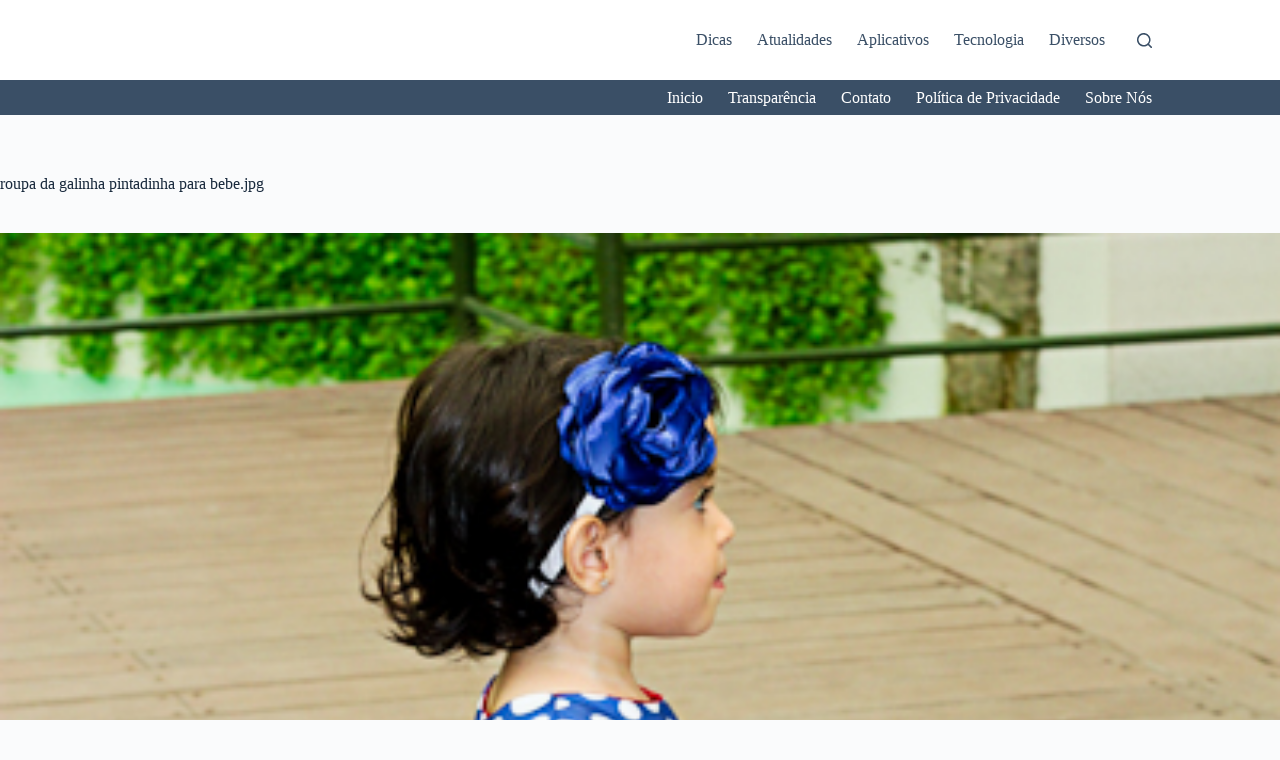

--- FILE ---
content_type: text/html; charset=UTF-8
request_url: https://roupinhasdebebe.org/?attachment_id=76014
body_size: 70422
content:
<!doctype html><html lang="pt-BR"><head><script data-no-optimize="1">var litespeed_docref=sessionStorage.getItem("litespeed_docref");litespeed_docref&&(Object.defineProperty(document,"referrer",{get:function(){return litespeed_docref}}),sessionStorage.removeItem("litespeed_docref"));</script> <meta charset="UTF-8"><meta name="viewport" content="width=device-width, initial-scale=1, maximum-scale=5, viewport-fit=cover"><link rel="profile" href="https://gmpg.org/xfn/11"><meta name='robots' content='index, follow, max-image-preview:large, max-snippet:-1, max-video-preview:-1' /><style>img:is([sizes="auto" i], [sizes^="auto," i]) { contain-intrinsic-size: 3000px 1500px }</style><title>roupa da galinha pintadinha para bebe.jpg - Blog Roupinhas Tec-Bebe</title><link rel="canonical" href="https://roupinhasdebebe.org/" /><meta property="og:locale" content="pt_BR" /><meta property="og:type" content="article" /><meta property="og:title" content="roupa da galinha pintadinha para bebe.jpg - Blog Roupinhas Tec-Bebe" /><meta property="og:url" content="https://roupinhasdebebe.org/" /><meta property="og:site_name" content="Blog Roupinhas Tec-Bebe" /><meta property="article:publisher" content="https://www.facebook.com/Roupinhas-de-Beb%c3%aa-2002958380028396/" /><meta property="og:image" content="https://roupinhasdebebe.org" /><meta property="og:image:width" content="400" /><meta property="og:image:height" content="600" /><meta property="og:image:type" content="image/jpeg" /><meta name="twitter:card" content="summary_large_image" /> <script type="application/ld+json" class="yoast-schema-graph">{"@context":"https://schema.org","@graph":[{"@type":"WebPage","@id":"https://roupinhasdebebe.org/","url":"https://roupinhasdebebe.org/","name":"roupa da galinha pintadinha para bebe.jpg - Blog Roupinhas Tec-Bebe","isPartOf":{"@id":"https://roupinhasdebebe.org/#website"},"primaryImageOfPage":{"@id":"https://roupinhasdebebe.org/#primaryimage"},"image":{"@id":"https://roupinhasdebebe.org/#primaryimage"},"thumbnailUrl":"https://roupinhasdebebe.org/wp-content/uploads/2013/05/roupa da galinha pintadinha para bebe.jpg","datePublished":"2013-05-20T00:13:13+00:00","breadcrumb":{"@id":"https://roupinhasdebebe.org/#breadcrumb"},"inLanguage":"pt-BR","potentialAction":[{"@type":"ReadAction","target":["https://roupinhasdebebe.org/"]}]},{"@type":"ImageObject","inLanguage":"pt-BR","@id":"https://roupinhasdebebe.org/#primaryimage","url":"https://roupinhasdebebe.org/wp-content/uploads/2013/05/roupa da galinha pintadinha para bebe.jpg","contentUrl":"https://roupinhasdebebe.org/wp-content/uploads/2013/05/roupa da galinha pintadinha para bebe.jpg","width":"400","height":"600"},{"@type":"BreadcrumbList","@id":"https://roupinhasdebebe.org/#breadcrumb","itemListElement":[{"@type":"ListItem","position":1,"name":"Início","item":"https://roupinhasdebebe.org/"},{"@type":"ListItem","position":2,"name":"roupa da galinha pintadinha para bebe.jpg"}]},{"@type":"WebSite","@id":"https://roupinhasdebebe.org/#website","url":"https://roupinhasdebebe.org/","name":"Blog Roupinhas Tec-Bebe","description":"Dicas, Atualidades, Tecnologia e Apps","potentialAction":[{"@type":"SearchAction","target":{"@type":"EntryPoint","urlTemplate":"https://roupinhasdebebe.org/?s={search_term_string}"},"query-input":{"@type":"PropertyValueSpecification","valueRequired":true,"valueName":"search_term_string"}}],"inLanguage":"pt-BR"}]}</script> <link rel="alternate" type="application/rss+xml" title="Feed para Blog Roupinhas Tec-Bebe &raquo;" href="https://roupinhasdebebe.org/feed/" /><link data-optimized="1" rel='stylesheet' id='wp-block-library-css' href='https://roupinhasdebebe.org/wp-content/litespeed/css/2f45b4d8b1f04e0f5104d84bf7fa1e56.css?ver=a1e56' media='all' /><style id='global-styles-inline-css'>:root{--wp--preset--aspect-ratio--square: 1;--wp--preset--aspect-ratio--4-3: 4/3;--wp--preset--aspect-ratio--3-4: 3/4;--wp--preset--aspect-ratio--3-2: 3/2;--wp--preset--aspect-ratio--2-3: 2/3;--wp--preset--aspect-ratio--16-9: 16/9;--wp--preset--aspect-ratio--9-16: 9/16;--wp--preset--color--black: #000000;--wp--preset--color--cyan-bluish-gray: #abb8c3;--wp--preset--color--white: #ffffff;--wp--preset--color--pale-pink: #f78da7;--wp--preset--color--vivid-red: #cf2e2e;--wp--preset--color--luminous-vivid-orange: #ff6900;--wp--preset--color--luminous-vivid-amber: #fcb900;--wp--preset--color--light-green-cyan: #7bdcb5;--wp--preset--color--vivid-green-cyan: #00d084;--wp--preset--color--pale-cyan-blue: #8ed1fc;--wp--preset--color--vivid-cyan-blue: #0693e3;--wp--preset--color--vivid-purple: #9b51e0;--wp--preset--color--palette-color-1: var(--theme-palette-color-1, #2872fa);--wp--preset--color--palette-color-2: var(--theme-palette-color-2, #1559ed);--wp--preset--color--palette-color-3: var(--theme-palette-color-3, #3A4F66);--wp--preset--color--palette-color-4: var(--theme-palette-color-4, #192a3d);--wp--preset--color--palette-color-5: var(--theme-palette-color-5, #e1e8ed);--wp--preset--color--palette-color-6: var(--theme-palette-color-6, #f2f5f7);--wp--preset--color--palette-color-7: var(--theme-palette-color-7, #FAFBFC);--wp--preset--color--palette-color-8: var(--theme-palette-color-8, #ffffff);--wp--preset--gradient--vivid-cyan-blue-to-vivid-purple: linear-gradient(135deg,rgba(6,147,227,1) 0%,rgb(155,81,224) 100%);--wp--preset--gradient--light-green-cyan-to-vivid-green-cyan: linear-gradient(135deg,rgb(122,220,180) 0%,rgb(0,208,130) 100%);--wp--preset--gradient--luminous-vivid-amber-to-luminous-vivid-orange: linear-gradient(135deg,rgba(252,185,0,1) 0%,rgba(255,105,0,1) 100%);--wp--preset--gradient--luminous-vivid-orange-to-vivid-red: linear-gradient(135deg,rgba(255,105,0,1) 0%,rgb(207,46,46) 100%);--wp--preset--gradient--very-light-gray-to-cyan-bluish-gray: linear-gradient(135deg,rgb(238,238,238) 0%,rgb(169,184,195) 100%);--wp--preset--gradient--cool-to-warm-spectrum: linear-gradient(135deg,rgb(74,234,220) 0%,rgb(151,120,209) 20%,rgb(207,42,186) 40%,rgb(238,44,130) 60%,rgb(251,105,98) 80%,rgb(254,248,76) 100%);--wp--preset--gradient--blush-light-purple: linear-gradient(135deg,rgb(255,206,236) 0%,rgb(152,150,240) 100%);--wp--preset--gradient--blush-bordeaux: linear-gradient(135deg,rgb(254,205,165) 0%,rgb(254,45,45) 50%,rgb(107,0,62) 100%);--wp--preset--gradient--luminous-dusk: linear-gradient(135deg,rgb(255,203,112) 0%,rgb(199,81,192) 50%,rgb(65,88,208) 100%);--wp--preset--gradient--pale-ocean: linear-gradient(135deg,rgb(255,245,203) 0%,rgb(182,227,212) 50%,rgb(51,167,181) 100%);--wp--preset--gradient--electric-grass: linear-gradient(135deg,rgb(202,248,128) 0%,rgb(113,206,126) 100%);--wp--preset--gradient--midnight: linear-gradient(135deg,rgb(2,3,129) 0%,rgb(40,116,252) 100%);--wp--preset--gradient--juicy-peach: linear-gradient(to right, #ffecd2 0%, #fcb69f 100%);--wp--preset--gradient--young-passion: linear-gradient(to right, #ff8177 0%, #ff867a 0%, #ff8c7f 21%, #f99185 52%, #cf556c 78%, #b12a5b 100%);--wp--preset--gradient--true-sunset: linear-gradient(to right, #fa709a 0%, #fee140 100%);--wp--preset--gradient--morpheus-den: linear-gradient(to top, #30cfd0 0%, #330867 100%);--wp--preset--gradient--plum-plate: linear-gradient(135deg, #667eea 0%, #764ba2 100%);--wp--preset--gradient--aqua-splash: linear-gradient(15deg, #13547a 0%, #80d0c7 100%);--wp--preset--gradient--love-kiss: linear-gradient(to top, #ff0844 0%, #ffb199 100%);--wp--preset--gradient--new-retrowave: linear-gradient(to top, #3b41c5 0%, #a981bb 49%, #ffc8a9 100%);--wp--preset--gradient--plum-bath: linear-gradient(to top, #cc208e 0%, #6713d2 100%);--wp--preset--gradient--high-flight: linear-gradient(to right, #0acffe 0%, #495aff 100%);--wp--preset--gradient--teen-party: linear-gradient(-225deg, #FF057C 0%, #8D0B93 50%, #321575 100%);--wp--preset--gradient--fabled-sunset: linear-gradient(-225deg, #231557 0%, #44107A 29%, #FF1361 67%, #FFF800 100%);--wp--preset--gradient--arielle-smile: radial-gradient(circle 248px at center, #16d9e3 0%, #30c7ec 47%, #46aef7 100%);--wp--preset--gradient--itmeo-branding: linear-gradient(180deg, #2af598 0%, #009efd 100%);--wp--preset--gradient--deep-blue: linear-gradient(to right, #6a11cb 0%, #2575fc 100%);--wp--preset--gradient--strong-bliss: linear-gradient(to right, #f78ca0 0%, #f9748f 19%, #fd868c 60%, #fe9a8b 100%);--wp--preset--gradient--sweet-period: linear-gradient(to top, #3f51b1 0%, #5a55ae 13%, #7b5fac 25%, #8f6aae 38%, #a86aa4 50%, #cc6b8e 62%, #f18271 75%, #f3a469 87%, #f7c978 100%);--wp--preset--gradient--purple-division: linear-gradient(to top, #7028e4 0%, #e5b2ca 100%);--wp--preset--gradient--cold-evening: linear-gradient(to top, #0c3483 0%, #a2b6df 100%, #6b8cce 100%, #a2b6df 100%);--wp--preset--gradient--mountain-rock: linear-gradient(to right, #868f96 0%, #596164 100%);--wp--preset--gradient--desert-hump: linear-gradient(to top, #c79081 0%, #dfa579 100%);--wp--preset--gradient--ethernal-constance: linear-gradient(to top, #09203f 0%, #537895 100%);--wp--preset--gradient--happy-memories: linear-gradient(-60deg, #ff5858 0%, #f09819 100%);--wp--preset--gradient--grown-early: linear-gradient(to top, #0ba360 0%, #3cba92 100%);--wp--preset--gradient--morning-salad: linear-gradient(-225deg, #B7F8DB 0%, #50A7C2 100%);--wp--preset--gradient--night-call: linear-gradient(-225deg, #AC32E4 0%, #7918F2 48%, #4801FF 100%);--wp--preset--gradient--mind-crawl: linear-gradient(-225deg, #473B7B 0%, #3584A7 51%, #30D2BE 100%);--wp--preset--gradient--angel-care: linear-gradient(-225deg, #FFE29F 0%, #FFA99F 48%, #FF719A 100%);--wp--preset--gradient--juicy-cake: linear-gradient(to top, #e14fad 0%, #f9d423 100%);--wp--preset--gradient--rich-metal: linear-gradient(to right, #d7d2cc 0%, #304352 100%);--wp--preset--gradient--mole-hall: linear-gradient(-20deg, #616161 0%, #9bc5c3 100%);--wp--preset--gradient--cloudy-knoxville: linear-gradient(120deg, #fdfbfb 0%, #ebedee 100%);--wp--preset--gradient--soft-grass: linear-gradient(to top, #c1dfc4 0%, #deecdd 100%);--wp--preset--gradient--saint-petersburg: linear-gradient(135deg, #f5f7fa 0%, #c3cfe2 100%);--wp--preset--gradient--everlasting-sky: linear-gradient(135deg, #fdfcfb 0%, #e2d1c3 100%);--wp--preset--gradient--kind-steel: linear-gradient(-20deg, #e9defa 0%, #fbfcdb 100%);--wp--preset--gradient--over-sun: linear-gradient(60deg, #abecd6 0%, #fbed96 100%);--wp--preset--gradient--premium-white: linear-gradient(to top, #d5d4d0 0%, #d5d4d0 1%, #eeeeec 31%, #efeeec 75%, #e9e9e7 100%);--wp--preset--gradient--clean-mirror: linear-gradient(45deg, #93a5cf 0%, #e4efe9 100%);--wp--preset--gradient--wild-apple: linear-gradient(to top, #d299c2 0%, #fef9d7 100%);--wp--preset--gradient--snow-again: linear-gradient(to top, #e6e9f0 0%, #eef1f5 100%);--wp--preset--gradient--confident-cloud: linear-gradient(to top, #dad4ec 0%, #dad4ec 1%, #f3e7e9 100%);--wp--preset--gradient--glass-water: linear-gradient(to top, #dfe9f3 0%, white 100%);--wp--preset--gradient--perfect-white: linear-gradient(-225deg, #E3FDF5 0%, #FFE6FA 100%);--wp--preset--font-size--small: 13px;--wp--preset--font-size--medium: 20px;--wp--preset--font-size--large: clamp(22px, 1.375rem + ((1vw - 3.2px) * 0.625), 30px);--wp--preset--font-size--x-large: clamp(30px, 1.875rem + ((1vw - 3.2px) * 1.563), 50px);--wp--preset--font-size--xx-large: clamp(45px, 2.813rem + ((1vw - 3.2px) * 2.734), 80px);--wp--preset--spacing--20: 0.44rem;--wp--preset--spacing--30: 0.67rem;--wp--preset--spacing--40: 1rem;--wp--preset--spacing--50: 1.5rem;--wp--preset--spacing--60: 2.25rem;--wp--preset--spacing--70: 3.38rem;--wp--preset--spacing--80: 5.06rem;--wp--preset--shadow--natural: 6px 6px 9px rgba(0, 0, 0, 0.2);--wp--preset--shadow--deep: 12px 12px 50px rgba(0, 0, 0, 0.4);--wp--preset--shadow--sharp: 6px 6px 0px rgba(0, 0, 0, 0.2);--wp--preset--shadow--outlined: 6px 6px 0px -3px rgba(255, 255, 255, 1), 6px 6px rgba(0, 0, 0, 1);--wp--preset--shadow--crisp: 6px 6px 0px rgba(0, 0, 0, 1);}:root { --wp--style--global--content-size: var(--theme-block-max-width);--wp--style--global--wide-size: var(--theme-block-wide-max-width); }:where(body) { margin: 0; }.wp-site-blocks > .alignleft { float: left; margin-right: 2em; }.wp-site-blocks > .alignright { float: right; margin-left: 2em; }.wp-site-blocks > .aligncenter { justify-content: center; margin-left: auto; margin-right: auto; }:where(.wp-site-blocks) > * { margin-block-start: var(--theme-content-spacing); margin-block-end: 0; }:where(.wp-site-blocks) > :first-child { margin-block-start: 0; }:where(.wp-site-blocks) > :last-child { margin-block-end: 0; }:root { --wp--style--block-gap: var(--theme-content-spacing); }:root :where(.is-layout-flow) > :first-child{margin-block-start: 0;}:root :where(.is-layout-flow) > :last-child{margin-block-end: 0;}:root :where(.is-layout-flow) > *{margin-block-start: var(--theme-content-spacing);margin-block-end: 0;}:root :where(.is-layout-constrained) > :first-child{margin-block-start: 0;}:root :where(.is-layout-constrained) > :last-child{margin-block-end: 0;}:root :where(.is-layout-constrained) > *{margin-block-start: var(--theme-content-spacing);margin-block-end: 0;}:root :where(.is-layout-flex){gap: var(--theme-content-spacing);}:root :where(.is-layout-grid){gap: var(--theme-content-spacing);}.is-layout-flow > .alignleft{float: left;margin-inline-start: 0;margin-inline-end: 2em;}.is-layout-flow > .alignright{float: right;margin-inline-start: 2em;margin-inline-end: 0;}.is-layout-flow > .aligncenter{margin-left: auto !important;margin-right: auto !important;}.is-layout-constrained > .alignleft{float: left;margin-inline-start: 0;margin-inline-end: 2em;}.is-layout-constrained > .alignright{float: right;margin-inline-start: 2em;margin-inline-end: 0;}.is-layout-constrained > .aligncenter{margin-left: auto !important;margin-right: auto !important;}.is-layout-constrained > :where(:not(.alignleft):not(.alignright):not(.alignfull)){max-width: var(--wp--style--global--content-size);margin-left: auto !important;margin-right: auto !important;}.is-layout-constrained > .alignwide{max-width: var(--wp--style--global--wide-size);}body .is-layout-flex{display: flex;}.is-layout-flex{flex-wrap: wrap;align-items: center;}.is-layout-flex > :is(*, div){margin: 0;}body .is-layout-grid{display: grid;}.is-layout-grid > :is(*, div){margin: 0;}body{padding-top: 0px;padding-right: 0px;padding-bottom: 0px;padding-left: 0px;}.has-black-color{color: var(--wp--preset--color--black) !important;}.has-cyan-bluish-gray-color{color: var(--wp--preset--color--cyan-bluish-gray) !important;}.has-white-color{color: var(--wp--preset--color--white) !important;}.has-pale-pink-color{color: var(--wp--preset--color--pale-pink) !important;}.has-vivid-red-color{color: var(--wp--preset--color--vivid-red) !important;}.has-luminous-vivid-orange-color{color: var(--wp--preset--color--luminous-vivid-orange) !important;}.has-luminous-vivid-amber-color{color: var(--wp--preset--color--luminous-vivid-amber) !important;}.has-light-green-cyan-color{color: var(--wp--preset--color--light-green-cyan) !important;}.has-vivid-green-cyan-color{color: var(--wp--preset--color--vivid-green-cyan) !important;}.has-pale-cyan-blue-color{color: var(--wp--preset--color--pale-cyan-blue) !important;}.has-vivid-cyan-blue-color{color: var(--wp--preset--color--vivid-cyan-blue) !important;}.has-vivid-purple-color{color: var(--wp--preset--color--vivid-purple) !important;}.has-palette-color-1-color{color: var(--wp--preset--color--palette-color-1) !important;}.has-palette-color-2-color{color: var(--wp--preset--color--palette-color-2) !important;}.has-palette-color-3-color{color: var(--wp--preset--color--palette-color-3) !important;}.has-palette-color-4-color{color: var(--wp--preset--color--palette-color-4) !important;}.has-palette-color-5-color{color: var(--wp--preset--color--palette-color-5) !important;}.has-palette-color-6-color{color: var(--wp--preset--color--palette-color-6) !important;}.has-palette-color-7-color{color: var(--wp--preset--color--palette-color-7) !important;}.has-palette-color-8-color{color: var(--wp--preset--color--palette-color-8) !important;}.has-black-background-color{background-color: var(--wp--preset--color--black) !important;}.has-cyan-bluish-gray-background-color{background-color: var(--wp--preset--color--cyan-bluish-gray) !important;}.has-white-background-color{background-color: var(--wp--preset--color--white) !important;}.has-pale-pink-background-color{background-color: var(--wp--preset--color--pale-pink) !important;}.has-vivid-red-background-color{background-color: var(--wp--preset--color--vivid-red) !important;}.has-luminous-vivid-orange-background-color{background-color: var(--wp--preset--color--luminous-vivid-orange) !important;}.has-luminous-vivid-amber-background-color{background-color: var(--wp--preset--color--luminous-vivid-amber) !important;}.has-light-green-cyan-background-color{background-color: var(--wp--preset--color--light-green-cyan) !important;}.has-vivid-green-cyan-background-color{background-color: var(--wp--preset--color--vivid-green-cyan) !important;}.has-pale-cyan-blue-background-color{background-color: var(--wp--preset--color--pale-cyan-blue) !important;}.has-vivid-cyan-blue-background-color{background-color: var(--wp--preset--color--vivid-cyan-blue) !important;}.has-vivid-purple-background-color{background-color: var(--wp--preset--color--vivid-purple) !important;}.has-palette-color-1-background-color{background-color: var(--wp--preset--color--palette-color-1) !important;}.has-palette-color-2-background-color{background-color: var(--wp--preset--color--palette-color-2) !important;}.has-palette-color-3-background-color{background-color: var(--wp--preset--color--palette-color-3) !important;}.has-palette-color-4-background-color{background-color: var(--wp--preset--color--palette-color-4) !important;}.has-palette-color-5-background-color{background-color: var(--wp--preset--color--palette-color-5) !important;}.has-palette-color-6-background-color{background-color: var(--wp--preset--color--palette-color-6) !important;}.has-palette-color-7-background-color{background-color: var(--wp--preset--color--palette-color-7) !important;}.has-palette-color-8-background-color{background-color: var(--wp--preset--color--palette-color-8) !important;}.has-black-border-color{border-color: var(--wp--preset--color--black) !important;}.has-cyan-bluish-gray-border-color{border-color: var(--wp--preset--color--cyan-bluish-gray) !important;}.has-white-border-color{border-color: var(--wp--preset--color--white) !important;}.has-pale-pink-border-color{border-color: var(--wp--preset--color--pale-pink) !important;}.has-vivid-red-border-color{border-color: var(--wp--preset--color--vivid-red) !important;}.has-luminous-vivid-orange-border-color{border-color: var(--wp--preset--color--luminous-vivid-orange) !important;}.has-luminous-vivid-amber-border-color{border-color: var(--wp--preset--color--luminous-vivid-amber) !important;}.has-light-green-cyan-border-color{border-color: var(--wp--preset--color--light-green-cyan) !important;}.has-vivid-green-cyan-border-color{border-color: var(--wp--preset--color--vivid-green-cyan) !important;}.has-pale-cyan-blue-border-color{border-color: var(--wp--preset--color--pale-cyan-blue) !important;}.has-vivid-cyan-blue-border-color{border-color: var(--wp--preset--color--vivid-cyan-blue) !important;}.has-vivid-purple-border-color{border-color: var(--wp--preset--color--vivid-purple) !important;}.has-palette-color-1-border-color{border-color: var(--wp--preset--color--palette-color-1) !important;}.has-palette-color-2-border-color{border-color: var(--wp--preset--color--palette-color-2) !important;}.has-palette-color-3-border-color{border-color: var(--wp--preset--color--palette-color-3) !important;}.has-palette-color-4-border-color{border-color: var(--wp--preset--color--palette-color-4) !important;}.has-palette-color-5-border-color{border-color: var(--wp--preset--color--palette-color-5) !important;}.has-palette-color-6-border-color{border-color: var(--wp--preset--color--palette-color-6) !important;}.has-palette-color-7-border-color{border-color: var(--wp--preset--color--palette-color-7) !important;}.has-palette-color-8-border-color{border-color: var(--wp--preset--color--palette-color-8) !important;}.has-vivid-cyan-blue-to-vivid-purple-gradient-background{background: var(--wp--preset--gradient--vivid-cyan-blue-to-vivid-purple) !important;}.has-light-green-cyan-to-vivid-green-cyan-gradient-background{background: var(--wp--preset--gradient--light-green-cyan-to-vivid-green-cyan) !important;}.has-luminous-vivid-amber-to-luminous-vivid-orange-gradient-background{background: var(--wp--preset--gradient--luminous-vivid-amber-to-luminous-vivid-orange) !important;}.has-luminous-vivid-orange-to-vivid-red-gradient-background{background: var(--wp--preset--gradient--luminous-vivid-orange-to-vivid-red) !important;}.has-very-light-gray-to-cyan-bluish-gray-gradient-background{background: var(--wp--preset--gradient--very-light-gray-to-cyan-bluish-gray) !important;}.has-cool-to-warm-spectrum-gradient-background{background: var(--wp--preset--gradient--cool-to-warm-spectrum) !important;}.has-blush-light-purple-gradient-background{background: var(--wp--preset--gradient--blush-light-purple) !important;}.has-blush-bordeaux-gradient-background{background: var(--wp--preset--gradient--blush-bordeaux) !important;}.has-luminous-dusk-gradient-background{background: var(--wp--preset--gradient--luminous-dusk) !important;}.has-pale-ocean-gradient-background{background: var(--wp--preset--gradient--pale-ocean) !important;}.has-electric-grass-gradient-background{background: var(--wp--preset--gradient--electric-grass) !important;}.has-midnight-gradient-background{background: var(--wp--preset--gradient--midnight) !important;}.has-juicy-peach-gradient-background{background: var(--wp--preset--gradient--juicy-peach) !important;}.has-young-passion-gradient-background{background: var(--wp--preset--gradient--young-passion) !important;}.has-true-sunset-gradient-background{background: var(--wp--preset--gradient--true-sunset) !important;}.has-morpheus-den-gradient-background{background: var(--wp--preset--gradient--morpheus-den) !important;}.has-plum-plate-gradient-background{background: var(--wp--preset--gradient--plum-plate) !important;}.has-aqua-splash-gradient-background{background: var(--wp--preset--gradient--aqua-splash) !important;}.has-love-kiss-gradient-background{background: var(--wp--preset--gradient--love-kiss) !important;}.has-new-retrowave-gradient-background{background: var(--wp--preset--gradient--new-retrowave) !important;}.has-plum-bath-gradient-background{background: var(--wp--preset--gradient--plum-bath) !important;}.has-high-flight-gradient-background{background: var(--wp--preset--gradient--high-flight) !important;}.has-teen-party-gradient-background{background: var(--wp--preset--gradient--teen-party) !important;}.has-fabled-sunset-gradient-background{background: var(--wp--preset--gradient--fabled-sunset) !important;}.has-arielle-smile-gradient-background{background: var(--wp--preset--gradient--arielle-smile) !important;}.has-itmeo-branding-gradient-background{background: var(--wp--preset--gradient--itmeo-branding) !important;}.has-deep-blue-gradient-background{background: var(--wp--preset--gradient--deep-blue) !important;}.has-strong-bliss-gradient-background{background: var(--wp--preset--gradient--strong-bliss) !important;}.has-sweet-period-gradient-background{background: var(--wp--preset--gradient--sweet-period) !important;}.has-purple-division-gradient-background{background: var(--wp--preset--gradient--purple-division) !important;}.has-cold-evening-gradient-background{background: var(--wp--preset--gradient--cold-evening) !important;}.has-mountain-rock-gradient-background{background: var(--wp--preset--gradient--mountain-rock) !important;}.has-desert-hump-gradient-background{background: var(--wp--preset--gradient--desert-hump) !important;}.has-ethernal-constance-gradient-background{background: var(--wp--preset--gradient--ethernal-constance) !important;}.has-happy-memories-gradient-background{background: var(--wp--preset--gradient--happy-memories) !important;}.has-grown-early-gradient-background{background: var(--wp--preset--gradient--grown-early) !important;}.has-morning-salad-gradient-background{background: var(--wp--preset--gradient--morning-salad) !important;}.has-night-call-gradient-background{background: var(--wp--preset--gradient--night-call) !important;}.has-mind-crawl-gradient-background{background: var(--wp--preset--gradient--mind-crawl) !important;}.has-angel-care-gradient-background{background: var(--wp--preset--gradient--angel-care) !important;}.has-juicy-cake-gradient-background{background: var(--wp--preset--gradient--juicy-cake) !important;}.has-rich-metal-gradient-background{background: var(--wp--preset--gradient--rich-metal) !important;}.has-mole-hall-gradient-background{background: var(--wp--preset--gradient--mole-hall) !important;}.has-cloudy-knoxville-gradient-background{background: var(--wp--preset--gradient--cloudy-knoxville) !important;}.has-soft-grass-gradient-background{background: var(--wp--preset--gradient--soft-grass) !important;}.has-saint-petersburg-gradient-background{background: var(--wp--preset--gradient--saint-petersburg) !important;}.has-everlasting-sky-gradient-background{background: var(--wp--preset--gradient--everlasting-sky) !important;}.has-kind-steel-gradient-background{background: var(--wp--preset--gradient--kind-steel) !important;}.has-over-sun-gradient-background{background: var(--wp--preset--gradient--over-sun) !important;}.has-premium-white-gradient-background{background: var(--wp--preset--gradient--premium-white) !important;}.has-clean-mirror-gradient-background{background: var(--wp--preset--gradient--clean-mirror) !important;}.has-wild-apple-gradient-background{background: var(--wp--preset--gradient--wild-apple) !important;}.has-snow-again-gradient-background{background: var(--wp--preset--gradient--snow-again) !important;}.has-confident-cloud-gradient-background{background: var(--wp--preset--gradient--confident-cloud) !important;}.has-glass-water-gradient-background{background: var(--wp--preset--gradient--glass-water) !important;}.has-perfect-white-gradient-background{background: var(--wp--preset--gradient--perfect-white) !important;}.has-small-font-size{font-size: var(--wp--preset--font-size--small) !important;}.has-medium-font-size{font-size: var(--wp--preset--font-size--medium) !important;}.has-large-font-size{font-size: var(--wp--preset--font-size--large) !important;}.has-x-large-font-size{font-size: var(--wp--preset--font-size--x-large) !important;}.has-xx-large-font-size{font-size: var(--wp--preset--font-size--xx-large) !important;}
:root :where(.wp-block-pullquote){font-size: clamp(0.984em, 0.984rem + ((1vw - 0.2em) * 0.645), 1.5em);line-height: 1.6;}</style><link data-optimized="1" rel='stylesheet' id='contact-form-7-css' href='https://roupinhasdebebe.org/wp-content/litespeed/css/0e253f3404eb544dd5bd0ae7e40304d4.css?ver=304d4' media='all' /><link data-optimized="1" rel='stylesheet' id='ct-main-styles-css' href='https://roupinhasdebebe.org/wp-content/litespeed/css/87d0e09e7234c2f6d2beb386c31e11c5.css?ver=e11c5' media='all' /><link data-optimized="1" rel='stylesheet' id='ct-page-title-styles-css' href='https://roupinhasdebebe.org/wp-content/litespeed/css/443c4062668cc64bd55e391b39334246.css?ver=34246' media='all' /><link data-optimized="1" rel='stylesheet' id='ct-cf-7-styles-css' href='https://roupinhasdebebe.org/wp-content/litespeed/css/fa37573377dd0f443016391a0f4620e6.css?ver=620e6' media='all' /><style id='akismet-widget-style-inline-css'>.a-stats {
				--akismet-color-mid-green: #357b49;
				--akismet-color-white: #fff;
				--akismet-color-light-grey: #f6f7f7;

				max-width: 350px;
				width: auto;
			}

			.a-stats * {
				all: unset;
				box-sizing: border-box;
			}

			.a-stats strong {
				font-weight: 600;
			}

			.a-stats a.a-stats__link,
			.a-stats a.a-stats__link:visited,
			.a-stats a.a-stats__link:active {
				background: var(--akismet-color-mid-green);
				border: none;
				box-shadow: none;
				border-radius: 8px;
				color: var(--akismet-color-white);
				cursor: pointer;
				display: block;
				font-family: -apple-system, BlinkMacSystemFont, 'Segoe UI', 'Roboto', 'Oxygen-Sans', 'Ubuntu', 'Cantarell', 'Helvetica Neue', sans-serif;
				font-weight: 500;
				padding: 12px;
				text-align: center;
				text-decoration: none;
				transition: all 0.2s ease;
			}

			/* Extra specificity to deal with TwentyTwentyOne focus style */
			.widget .a-stats a.a-stats__link:focus {
				background: var(--akismet-color-mid-green);
				color: var(--akismet-color-white);
				text-decoration: none;
			}

			.a-stats a.a-stats__link:hover {
				filter: brightness(110%);
				box-shadow: 0 4px 12px rgba(0, 0, 0, 0.06), 0 0 2px rgba(0, 0, 0, 0.16);
			}

			.a-stats .count {
				color: var(--akismet-color-white);
				display: block;
				font-size: 1.5em;
				line-height: 1.4;
				padding: 0 13px;
				white-space: nowrap;
			}</style><link rel="https://api.w.org/" href="https://roupinhasdebebe.org/wp-json/" /><link rel="alternate" title="JSON" type="application/json" href="https://roupinhasdebebe.org/wp-json/wp/v2/media/76014" /><link rel="EditURI" type="application/rsd+xml" title="RSD" href="https://roupinhasdebebe.org/xmlrpc.php?rsd" /><meta name="generator" content="WordPress 6.7.2" /><link rel='shortlink' href='https://roupinhasdebebe.org/?p=76014' /><link rel="alternate" title="oEmbed (JSON)" type="application/json+oembed" href="https://roupinhasdebebe.org/wp-json/oembed/1.0/embed?url=https%3A%2F%2Froupinhasdebebe.org%2F%3Fattachment_id%3D76014" /><link rel="alternate" title="oEmbed (XML)" type="text/xml+oembed" href="https://roupinhasdebebe.org/wp-json/oembed/1.0/embed?url=https%3A%2F%2Froupinhasdebebe.org%2F%3Fattachment_id%3D76014&#038;format=xml" />
<noscript><link rel='stylesheet' href='https://roupinhasdebebe.org/wp-content/themes/blocksy/static/bundle/no-scripts.min.css' type='text/css'></noscript><style id="ct-main-styles-inline-css">[data-header*="type-1"] .ct-header [data-row*="bottom"] {--height:35px;background-color:#3A4F66;background-image:none;--theme-border-top:none;--theme-border-bottom:none;--theme-box-shadow:none;} [data-header*="type-1"] .ct-header [data-row*="bottom"] > div {--theme-border-top:none;--theme-border-bottom:none;} [data-header*="type-1"] .ct-header [data-id="logo"] .site-title {--theme-font-weight:700;--theme-font-size:25px;--theme-line-height:1.5;--theme-link-initial-color:var(--theme-palette-color-4);} [data-header*="type-1"] .ct-header [data-id="menu"] > ul > li > a {--theme-font-weight:700;--theme-text-transform:uppercase;--theme-font-size:14px;--theme-line-height:1.3;--theme-link-initial-color:var(--theme-text-color);} [data-header*="type-1"] .ct-header [data-id="menu"] .sub-menu .ct-menu-link {--theme-link-initial-color:var(--theme-palette-color-8);--theme-font-weight:500;--theme-font-size:12px;} [data-header*="type-1"] .ct-header [data-id="menu"] .sub-menu {--dropdown-divider:1px dashed rgba(255, 255, 255, 0.1);--theme-box-shadow:0px 10px 20px rgba(41, 51, 61, 0.1);--theme-border-radius:0px 0px 2px 2px;} [data-header*="type-1"] .ct-header [data-id="menu-secondary"] > ul > li > a {--theme-font-weight:700;--theme-text-transform:uppercase;--theme-font-size:12px;--theme-line-height:1.3;--theme-link-initial-color:var(--theme-palette-color-8);--theme-link-hover-color:#0CC0DF;} [data-header*="type-1"] .ct-header [data-id="menu-secondary"] .sub-menu .ct-menu-link {--theme-link-initial-color:var(--theme-palette-color-8);--theme-font-weight:500;--theme-font-size:12px;} [data-header*="type-1"] .ct-header [data-id="menu-secondary"] .sub-menu {--dropdown-items-spacing:10px;--dropdown-divider:1px dashed rgba(255, 255, 255, 0.1);--theme-box-shadow:0px 10px 20px rgba(41, 51, 61, 0.1);--theme-border-radius:0px 0px 2px 2px;} [data-header*="type-1"] .ct-header [data-row*="middle"] {--height:80px;background-color:var(--theme-palette-color-8);background-image:none;--theme-border-top:none;--theme-border-bottom:none;--theme-box-shadow:none;} [data-header*="type-1"] .ct-header [data-row*="middle"] > div {--theme-border-top:none;--theme-border-bottom:none;} [data-header*="type-1"] [data-id="mobile-menu"] {--theme-font-weight:700;--theme-font-size:20px;--theme-link-initial-color:#ffffff;--mobile-menu-divider:none;} [data-header*="type-1"] #offcanvas {--theme-box-shadow:0px 0px 70px rgba(0, 0, 0, 0.35);--side-panel-width:500px;} [data-header*="type-1"] #offcanvas .ct-panel-inner {background-color:rgba(18, 21, 25, 0.98);} [data-header*="type-1"] [data-id="search"] .ct-label {--theme-font-weight:600;--theme-text-transform:uppercase;--theme-font-size:12px;} [data-header*="type-1"] #search-modal .ct-search-results {--theme-font-weight:500;--theme-font-size:14px;--theme-line-height:1.4;} [data-header*="type-1"] #search-modal .ct-search-form {--theme-link-initial-color:#ffffff;--theme-form-text-initial-color:#ffffff;--theme-form-text-focus-color:#ffffff;--theme-form-field-border-initial-color:rgba(255, 255, 255, 0.2);--theme-button-text-initial-color:rgba(255, 255, 255, 0.7);--theme-button-text-hover-color:#ffffff;--theme-button-background-initial-color:var(--theme-palette-color-1);--theme-button-background-hover-color:var(--theme-palette-color-1);} [data-header*="type-1"] #search-modal {background-color:rgba(18, 21, 25, 0.98);} [data-header*="type-1"] [data-id="trigger"] {--theme-icon-size:18px;--toggle-button-radius:3px;} [data-header*="type-1"] [data-id="trigger"]:not([data-design="simple"]) {--toggle-button-padding:10px;} [data-header*="type-1"] [data-id="trigger"] .ct-label {--theme-font-weight:600;--theme-text-transform:uppercase;--theme-font-size:12px;} [data-header*="type-1"] {--header-height:115px;} [data-header*="type-1"] .ct-header {background-image:none;} [data-footer*="type-1"] .ct-footer [data-row*="bottom"] > div {--container-spacing:25px;--theme-border:none;--theme-border-top:none;--theme-border-bottom:none;--grid-template-columns:repeat(2, 1fr);} [data-footer*="type-1"] .ct-footer [data-row*="bottom"] .widget-title {--theme-font-size:16px;} [data-footer*="type-1"] .ct-footer [data-row*="bottom"] {--theme-border-top:none;--theme-border-bottom:none;background-color:transparent;} [data-footer*="type-1"] [data-id="copyright"] {--theme-font-weight:400;--theme-font-size:15px;--theme-line-height:1.3;} [data-footer*="type-1"] .ct-footer [data-id="menu"] ul {--theme-font-weight:700;--theme-text-transform:uppercase;--theme-font-size:12px;--theme-line-height:1.3;} [data-footer*="type-1"] .ct-footer [data-id="menu"] > ul > li > a {--theme-link-initial-color:var(--theme-text-color);} [data-footer*="type-1"] .ct-footer [data-row*="middle"] > div {--container-spacing:35px;--columns-gap:0px;--theme-border:none;--theme-border-top:none;--theme-border-bottom:none;--grid-template-columns:1fr 2fr;} [data-footer*="type-1"] .ct-footer [data-row*="middle"] .widget-title {--theme-font-size:16px;} [data-footer*="type-1"] .ct-footer [data-row*="middle"] {--theme-border-top:none;--theme-border-bottom:none;background-color:#3A4F66;} [data-footer*="type-1"] .ct-footer [data-column="widget-area-1"] {--text-horizontal-alignment:left;--horizontal-alignment:flex-start;--vertical-alignment:center;} [data-footer*="type-1"] .ct-footer [data-column="widget-area-2"] {--vertical-alignment:center;} [data-footer*="type-1"] .ct-footer [data-column="widget-area-2"] .ct-widget {--theme-text-color:#FAFBFC;} [data-footer*="type-1"][data-footer*="reveal"] .site-main {--footer-box-shadow:0px 30px 50px rgba(0, 0, 0, 0.1);} [data-footer*="type-1"] .ct-footer {background-color:var(--theme-palette-color-6);} [data-footer*="type-1"] footer.ct-container {--footer-container-bottom-offset:50px;--footer-container-padding:0px 35px;}:root {--theme-font-family:var(--theme-font-stack-default);--theme-font-weight:400;--theme-text-transform:none;--theme-text-decoration:none;--theme-font-size:16px;--theme-line-height:1.65;--theme-letter-spacing:0em;--theme-button-font-weight:500;--theme-button-font-size:15px;--has-classic-forms:var(--true);--has-modern-forms:var(--false);--theme-form-field-border-initial-color:var(--theme-border-color);--theme-form-field-border-focus-color:var(--theme-palette-color-1);--theme-form-selection-field-initial-color:var(--theme-border-color);--theme-form-selection-field-active-color:var(--theme-palette-color-1);--theme-palette-color-1:#2872fa;--theme-palette-color-2:#1559ed;--theme-palette-color-3:#3A4F66;--theme-palette-color-4:#192a3d;--theme-palette-color-5:#e1e8ed;--theme-palette-color-6:#f2f5f7;--theme-palette-color-7:#FAFBFC;--theme-palette-color-8:#ffffff;--theme-text-color:var(--theme-palette-color-3);--theme-link-initial-color:var(--theme-palette-color-1);--theme-link-hover-color:var(--theme-palette-color-2);--theme-selection-text-color:#ffffff;--theme-selection-background-color:var(--theme-palette-color-1);--theme-border-color:var(--theme-palette-color-5);--theme-headings-color:var(--theme-palette-color-4);--theme-content-spacing:1.5em;--theme-button-min-height:40px;--theme-button-shadow:none;--theme-button-transform:none;--theme-button-text-initial-color:#ffffff;--theme-button-text-hover-color:#ffffff;--theme-button-background-initial-color:var(--theme-palette-color-1);--theme-button-background-hover-color:var(--theme-palette-color-2);--theme-button-border:none;--theme-button-padding:5px 20px;--theme-normal-container-max-width:1290px;--theme-content-vertical-spacing:60px;--theme-container-edge-spacing:90vw;--theme-narrow-container-max-width:750px;--theme-wide-offset:130px;}h1 {--theme-font-weight:700;--theme-font-size:40px;--theme-line-height:1.5;}h2 {--theme-font-weight:700;--theme-font-size:35px;--theme-line-height:1.5;}h3 {--theme-font-weight:700;--theme-font-size:30px;--theme-line-height:1.5;}h4 {--theme-font-weight:700;--theme-font-size:25px;--theme-line-height:1.5;}h5 {--theme-font-weight:700;--theme-font-size:20px;--theme-line-height:1.5;}h6 {--theme-font-weight:700;--theme-font-size:16px;--theme-line-height:1.5;}.wp-block-pullquote {--theme-font-family:Georgia;--theme-font-weight:600;--theme-font-size:25px;}pre, code, samp, kbd {--theme-font-family:monospace;--theme-font-weight:400;--theme-font-size:16px;}figcaption {--theme-font-size:14px;}.ct-sidebar .widget-title {--theme-font-size:20px;}.ct-breadcrumbs {--theme-font-weight:600;--theme-text-transform:uppercase;--theme-font-size:12px;}body {background-color:var(--theme-palette-color-7);background-image:none;} [data-prefix="single_blog_post"] .entry-header .page-title {--theme-font-size:30px;} [data-prefix="single_blog_post"] .entry-header .entry-meta {--theme-font-weight:600;--theme-text-transform:uppercase;--theme-font-size:12px;--theme-line-height:1.3;} [data-prefix="categories"] .entry-header .page-title {--theme-font-size:30px;} [data-prefix="categories"] .entry-header .entry-meta {--theme-font-weight:600;--theme-text-transform:uppercase;--theme-font-size:12px;--theme-line-height:1.3;} [data-prefix="search"] .entry-header .page-title {--theme-font-size:30px;} [data-prefix="search"] .entry-header .entry-meta {--theme-font-weight:600;--theme-text-transform:uppercase;--theme-font-size:12px;--theme-line-height:1.3;} [data-prefix="author"] .entry-header .page-title {--theme-font-size:30px;} [data-prefix="author"] .entry-header .entry-meta {--theme-font-weight:600;--theme-text-transform:uppercase;--theme-font-size:12px;--theme-line-height:1.3;} [data-prefix="author"] .hero-section[data-type="type-2"] {background-color:var(--theme-palette-color-6);background-image:none;--container-padding:50px 0px;} [data-prefix="single_page"] .entry-header .page-title {--theme-font-size:30px;} [data-prefix="single_page"] .entry-header .entry-meta {--theme-font-weight:600;--theme-text-transform:uppercase;--theme-font-size:12px;--theme-line-height:1.3;} [data-prefix="blog"] .entry-card .entry-title {--theme-font-size:20px;--theme-line-height:1.3;} [data-prefix="blog"] .entry-card .entry-meta {--theme-font-weight:600;--theme-text-transform:uppercase;--theme-font-size:12px;} [data-prefix="blog"] .entry-card {background-color:var(--theme-palette-color-8);--theme-box-shadow:0px 12px 18px -6px rgba(34, 56, 101, 0.04);} [data-prefix="blog"] [data-archive="default"] .card-content .ct-media-container {--card-element-spacing:30px;} [data-prefix="blog"] [data-archive="default"] .card-content .entry-meta[data-id="8CqNV4"] {--card-element-spacing:15px;} [data-prefix="categories"] .entries {--grid-template-columns:repeat(3, minmax(0, 1fr));} [data-prefix="categories"] .entry-card .entry-title {--theme-font-size:20px;--theme-line-height:1.3;} [data-prefix="categories"] .entry-card .entry-meta {--theme-font-weight:600;--theme-text-transform:uppercase;--theme-font-size:12px;} [data-prefix="categories"] .entry-card {background-color:var(--theme-palette-color-8);--theme-box-shadow:0px 12px 18px -6px rgba(34, 56, 101, 0.04);} [data-prefix="categories"] [data-archive="default"] .card-content .ct-media-container {--card-element-spacing:30px;} [data-prefix="categories"] [data-archive="default"] .card-content .entry-meta[data-id="9s9YD6"] {--card-element-spacing:15px;} [data-prefix="author"] .entries {--grid-template-columns:repeat(3, minmax(0, 1fr));} [data-prefix="author"] .entry-card .entry-title {--theme-font-size:20px;--theme-line-height:1.3;} [data-prefix="author"] .entry-card .entry-meta {--theme-font-weight:600;--theme-text-transform:uppercase;--theme-font-size:12px;} [data-prefix="author"] .entry-card {background-color:var(--theme-palette-color-8);--theme-box-shadow:0px 12px 18px -6px rgba(34, 56, 101, 0.04);} [data-prefix="author"] [data-archive="default"] .card-content .entry-meta[data-id="defaul"] {--card-element-spacing:15px;} [data-prefix="author"] [data-archive="default"] .card-content .ct-media-container {--card-element-spacing:30px;} [data-prefix="search"] .entries {--grid-template-columns:repeat(3, minmax(0, 1fr));} [data-prefix="search"] .entry-card .entry-title {--theme-font-size:20px;--theme-line-height:1.3;} [data-prefix="search"] .entry-card .entry-meta {--theme-font-weight:600;--theme-text-transform:uppercase;--theme-font-size:12px;} [data-prefix="search"] .entry-card {background-color:var(--theme-palette-color-8);--theme-box-shadow:0px 12px 18px -6px rgba(34, 56, 101, 0.04);} [data-prefix="search"] [data-archive="default"] .card-content .entry-meta[data-id="defaul"] {--card-element-spacing:15px;} [data-prefix="search"] [data-archive="default"] .card-content .ct-media-container {--card-element-spacing:30px;}form textarea {--theme-form-field-height:170px;}.ct-sidebar {--theme-link-initial-color:var(--theme-text-color);}aside[data-type="type-3"] {--theme-border:1px solid rgba(224, 229, 235, 0.8);} [data-prefix="single_blog_post"] .post-navigation {--theme-link-initial-color:var(--theme-text-color);} [data-prefix="single_blog_post"] .ct-related-posts-container {background-color:var(--theme-palette-color-6);} [data-prefix="single_blog_post"] .ct-related-posts .related-entry-title {--theme-font-size:16px;--card-element-spacing:5px;} [data-prefix="single_blog_post"] .ct-related-posts .entry-meta {--theme-font-size:14px;} [data-prefix="single_blog_post"] .ct-related-posts {--grid-template-columns:repeat(3, minmax(0, 1fr));} [data-prefix="single_blog_post"] [class*="ct-container"] > article[class*="post"] {--has-boxed:var(--false);--has-wide:var(--true);} [data-prefix="single_page"] [class*="ct-container"] > article[class*="post"] {--has-boxed:var(--false);--has-wide:var(--true);}@media (max-width: 999.98px) {[data-header*="type-1"] .ct-header [data-row*="middle"] {--height:70px;} [data-header*="type-1"] #offcanvas {--side-panel-width:65vw;} [data-header*="type-1"] {--header-height:70px;} [data-footer*="type-1"] .ct-footer [data-row*="bottom"] > div {--grid-template-columns:initial;} [data-footer*="type-1"] .ct-footer [data-row*="middle"] > div {--container-spacing:50px;--grid-template-columns:initial;} [data-footer*="type-1"] footer.ct-container {--footer-container-padding:0vw 4vw;} [data-prefix="categories"] .entries {--grid-template-columns:repeat(2, minmax(0, 1fr));} [data-prefix="author"] .entries {--grid-template-columns:repeat(2, minmax(0, 1fr));} [data-prefix="search"] .entries {--grid-template-columns:repeat(2, minmax(0, 1fr));} [data-prefix="single_blog_post"] .ct-related-posts {--grid-template-columns:repeat(2, minmax(0, 1fr));}}@media (max-width: 689.98px) {[data-header*="type-1"] #offcanvas {--side-panel-width:90vw;} [data-footer*="type-1"] .ct-footer [data-row*="bottom"] > div {--container-spacing:15px;--grid-template-columns:initial;} [data-footer*="type-1"] .ct-footer [data-row*="middle"] > div {--container-spacing:40px;--grid-template-columns:initial;} [data-footer*="type-1"] footer.ct-container {--footer-container-padding:0vw 5vw;} [data-prefix="blog"] .entry-card .entry-title {--theme-font-size:18px;} [data-prefix="categories"] .entries {--grid-template-columns:repeat(1, minmax(0, 1fr));} [data-prefix="categories"] .entry-card .entry-title {--theme-font-size:18px;} [data-prefix="author"] .entries {--grid-template-columns:repeat(1, minmax(0, 1fr));} [data-prefix="author"] .entry-card .entry-title {--theme-font-size:18px;} [data-prefix="search"] .entries {--grid-template-columns:repeat(1, minmax(0, 1fr));} [data-prefix="search"] .entry-card .entry-title {--theme-font-size:18px;}:root {--theme-content-vertical-spacing:50px;--theme-container-edge-spacing:88vw;} [data-prefix="single_blog_post"] .ct-related-posts {--grid-template-columns:repeat(1, minmax(0, 1fr));}}</style><link rel="icon" href="https://roupinhasdebebe.org/wp-content/uploads/2021/12/cropped-Logo-Roupinhas-Tec-Bebe-32x32.png" sizes="32x32" /><link rel="icon" href="https://roupinhasdebebe.org/wp-content/uploads/2021/12/cropped-Logo-Roupinhas-Tec-Bebe-192x192.png" sizes="192x192" /><link rel="apple-touch-icon" href="https://roupinhasdebebe.org/wp-content/uploads/2021/12/cropped-Logo-Roupinhas-Tec-Bebe-180x180.png" /><meta name="msapplication-TileImage" content="https://roupinhasdebebe.org/wp-content/uploads/2021/12/cropped-Logo-Roupinhas-Tec-Bebe-270x270.png" />
 <script src="https://www.googletagmanager.com/gtag/js?id=G-SQTEYTVYD4" defer data-deferred="1"></script> <script src="[data-uri]" defer></script> </head><body class="attachment attachment-template-default single single-attachment postid-76014 attachmentid-76014 attachment-jpeg wp-embed-responsive" data-link="type-2" data-prefix="single_page" data-header="type-1" data-footer="type-1" itemscope="itemscope" itemtype="https://schema.org/Blog"><a class="skip-link screen-reader-text" href="#main">Pular para o conteúdo</a><div class="ct-drawer-canvas" data-location="start"><div id="search-modal" class="ct-panel" data-behaviour="modal" aria-label="Search modal" inert><div class="ct-panel-actions">
<button class="ct-toggle-close" data-type="type-1" aria-label="Close search modal">
<svg class="ct-icon" width="12" height="12" viewBox="0 0 15 15"><path d="M1 15a1 1 0 01-.71-.29 1 1 0 010-1.41l5.8-5.8-5.8-5.8A1 1 0 011.7.29l5.8 5.8 5.8-5.8a1 1 0 011.41 1.41l-5.8 5.8 5.8 5.8a1 1 0 01-1.41 1.41l-5.8-5.8-5.8 5.8A1 1 0 011 15z"/></svg>				</button></div><div class="ct-panel-content"><form role="search" method="get" class="ct-search-form"  action="https://roupinhasdebebe.org/" aria-haspopup="listbox" data-live-results="thumbs"><input type="search" class="modal-field" placeholder="Pesquisar" value="" name="s" autocomplete="off" title="Pesquisar por..." aria-label="Pesquisar por..."><div class="ct-search-form-controls">
<button type="submit" class="wp-element-button" data-button="icon" aria-label="Botão de pesquisa">
<svg class="ct-icon ct-search-button-content" aria-hidden="true" width="15" height="15" viewBox="0 0 15 15"><path d="M14.8,13.7L12,11c0.9-1.2,1.5-2.6,1.5-4.2c0-3.7-3-6.8-6.8-6.8S0,3,0,6.8s3,6.8,6.8,6.8c1.6,0,3.1-0.6,4.2-1.5l2.8,2.8c0.1,0.1,0.3,0.2,0.5,0.2s0.4-0.1,0.5-0.2C15.1,14.5,15.1,14,14.8,13.7z M1.5,6.8c0-2.9,2.4-5.2,5.2-5.2S12,3.9,12,6.8S9.6,12,6.8,12S1.5,9.6,1.5,6.8z"/></svg>
<span class="ct-ajax-loader">
<svg viewBox="0 0 24 24">
<circle cx="12" cy="12" r="10" opacity="0.2" fill="none" stroke="currentColor" stroke-miterlimit="10" stroke-width="2"/><path d="m12,2c5.52,0,10,4.48,10,10" fill="none" stroke="currentColor" stroke-linecap="round" stroke-miterlimit="10" stroke-width="2">
<animateTransform
attributeName="transform"
attributeType="XML"
type="rotate"
dur="0.6s"
from="0 12 12"
to="360 12 12"
repeatCount="indefinite"
/>
</path>
</svg>
</span>
</button>
<input type="hidden" name="ct_post_type" value="post:page"><input type="hidden" value="e9ee55c75f" class="ct-live-results-nonce"></div><div class="screen-reader-text" aria-live="polite" role="status">
Sem resultados</div></form></div></div><div id="offcanvas" class="ct-panel ct-header" data-behaviour="right-side" aria-label="Offcanvas modal" inert=""><div class="ct-panel-inner"><div class="ct-panel-actions">
<button class="ct-toggle-close" data-type="type-1" aria-label="Close drawer">
<svg class="ct-icon" width="12" height="12" viewBox="0 0 15 15"><path d="M1 15a1 1 0 01-.71-.29 1 1 0 010-1.41l5.8-5.8-5.8-5.8A1 1 0 011.7.29l5.8 5.8 5.8-5.8a1 1 0 011.41 1.41l-5.8 5.8 5.8 5.8a1 1 0 01-1.41 1.41l-5.8-5.8-5.8 5.8A1 1 0 011 15z"/></svg>
</button></div><div class="ct-panel-content" data-device="desktop"><div class="ct-panel-content-inner"></div></div><div class="ct-panel-content" data-device="mobile"><div class="ct-panel-content-inner"><nav
class="mobile-menu menu-container has-submenu"
data-id="mobile-menu" data-interaction="click" data-toggle-type="type-1" data-submenu-dots="yes"	><ul><li class="page_item page-item-811"><a href="https://roupinhasdebebe.org/ative-sua-assinatura/" class="ct-menu-link">Ative sua assinatura!</a></li><li class="page_item page-item-887"><a href="https://roupinhasdebebe.org/como-comprar/" class="ct-menu-link">Como Comprar</a></li><li class="page_item page-item-284"><a href="https://roupinhasdebebe.org/contato/" class="ct-menu-link">Contato</a></li><li class="page_item page-item-92903"><a href="https://roupinhasdebebe.org/contato-2/" class="ct-menu-link">Contato</a></li><li class="page_item page-item-92633"><a href="https://roupinhasdebebe.org/gdpr/" class="ct-menu-link">GDPR</a></li><li class="page_item page-item-818"><a href="https://roupinhasdebebe.org/inscricao-confirmada/" class="ct-menu-link">Inscrição já confirmada!</a></li><li class="page_item page-item-312"><a href="https://roupinhasdebebe.org/kit-de-berco/" class="ct-menu-link">Kit de Berço</a></li><li class="page_item page-item-316"><a href="https://roupinhasdebebe.org/kit-higiene-para-bebe/" class="ct-menu-link">Kit Higiene para Bebe</a></li><li class="page_item page-item-289"><a href="https://roupinhasdebebe.org/mapa-do-site/" class="ct-menu-link">Mapa do Site</a></li><li class="page_item page-item-1200"><a href="https://roupinhasdebebe.org/medidas/" class="ct-menu-link">Medidas</a></li><li class="page_item page-item-59315"><a href="https://roupinhasdebebe.org/modelos-de-vestidos-infantil/" class="ct-menu-link">Modelos de Vestidos Infantil</a></li><li class="page_item page-item-92631"><a href="https://roupinhasdebebe.org/politica-de-privacidade/" class="ct-menu-link">Política de Privacidade</a></li><li class="page_item page-item-314"><a href="https://roupinhasdebebe.org/protetor-de-berco/" class="ct-menu-link">Protetor de Berço</a></li><li class="page_item page-item-319"><a href="https://roupinhasdebebe.org/quarto-de-bebe/" class="ct-menu-link">Quarto de Bebe</a></li><li class="page_item page-item-70869"><a href="https://roupinhasdebebe.org/quem-comprou/" class="ct-menu-link">Quem comprou</a></li><li class="page_item page-item-40"><a href="https://roupinhasdebebe.org/inicio/" class="ct-menu-link">Roupas de Bebe &#8211; Início</a></li><li class="page_item page-item-301"><a href="https://roupinhasdebebe.org/roupas-infantil/" class="ct-menu-link">Roupas Infantil</a></li><li class="page_item page-item-1388"><a href="https://roupinhasdebebe.org/simular-frete/" class="ct-menu-link">Simular frete</a></li><li class="page_item page-item-90511"><a href="https://roupinhasdebebe.org/sobre/" class="ct-menu-link">Sobre Nós</a></li><li class="page_item page-item-92629"><a href="https://roupinhasdebebe.org/termos-de-uso/" class="ct-menu-link">Termos de Uso</a></li><li class="page_item page-item-92898"><a href="https://roupinhasdebebe.org/transparencia/" class="ct-menu-link">Transparência</a></li><li class="page_item page-item-1064 page_item_has_children menu-item-has-children"><span class="ct-sub-menu-parent"><a href="https://roupinhasdebebe.org/products-page/" class="ct-menu-link">Vestidos para meninas disponíveis</a><button class="ct-toggle-dropdown-mobile" aria-label="Expand dropdown menu" aria-haspopup="true" aria-expanded="false"><svg class="ct-icon toggle-icon-1" width="15" height="15" viewBox="0 0 15 15"><path d="M3.9,5.1l3.6,3.6l3.6-3.6l1.4,0.7l-5,5l-5-5L3.9,5.1z"/></svg></button></span><ul class='sub-menu' role='menu'><li class="page_item page-item-1065"><a href="https://roupinhasdebebe.org/products-page/checkout/" class="ct-menu-link">Checkout</a></li><li class="page_item page-item-1066"><a href="https://roupinhasdebebe.org/products-page/transaction-results/" class="ct-menu-link">Transaction Results</a></li><li class="page_item page-item-1067"><a href="https://roupinhasdebebe.org/products-page/your-account/" class="ct-menu-link">Your Account</a></li></ul></li></ul></nav></div></div></div></div></div><div id="main-container"><header id="header" class="ct-header" data-id="type-1" itemscope="" itemtype="https://schema.org/WPHeader"><div data-device="desktop"><div data-row="middle" data-column-set="2"><div class="ct-container"><div data-column="start" data-placements="1"><div data-items="primary"><div	class="site-branding"
data-id="logo"		itemscope="itemscope" itemtype="https://schema.org/Organization"></div></div></div><div data-column="end" data-placements="1"><div data-items="primary"><nav
id="header-menu-1"
class="header-menu-1 menu-container"
data-id="menu" data-interaction="hover"	data-menu="type-1"
data-dropdown="type-1:simple"		data-responsive="no"	itemscope="" itemtype="https://schema.org/SiteNavigationElement"	aria-label="Menu Principal"><ul id="menu-menu-principal" class="menu"><li id="menu-item-92648" class="menu-item menu-item-type-taxonomy menu-item-object-category menu-item-92648"><a href="https://roupinhasdebebe.org/dicas/" class="ct-menu-link">Dicas</a></li><li id="menu-item-92645" class="menu-item menu-item-type-taxonomy menu-item-object-category menu-item-92645"><a href="https://roupinhasdebebe.org/atualidades/" class="ct-menu-link">Atualidades</a></li><li id="menu-item-92646" class="menu-item menu-item-type-taxonomy menu-item-object-category menu-item-92646"><a href="https://roupinhasdebebe.org/aplicativos/" class="ct-menu-link">Aplicativos</a></li><li id="menu-item-92649" class="menu-item menu-item-type-taxonomy menu-item-object-category menu-item-92649"><a href="https://roupinhasdebebe.org/tecnologia/" class="ct-menu-link">Tecnologia</a></li><li id="menu-item-92647" class="menu-item menu-item-type-taxonomy menu-item-object-category menu-item-92647"><a href="https://roupinhasdebebe.org/diversos/" class="ct-menu-link">Diversos</a></li></ul></nav><button
data-toggle-panel="#search-modal"
class="ct-header-search ct-toggle "
aria-label="Pesquisar"
data-label="left"
data-id="search"><span class="ct-label ct-hidden-sm ct-hidden-md ct-hidden-lg">Pesquisar</span><svg class="ct-icon" aria-hidden="true" width="15" height="15" viewBox="0 0 15 15"><path d="M14.8,13.7L12,11c0.9-1.2,1.5-2.6,1.5-4.2c0-3.7-3-6.8-6.8-6.8S0,3,0,6.8s3,6.8,6.8,6.8c1.6,0,3.1-0.6,4.2-1.5l2.8,2.8c0.1,0.1,0.3,0.2,0.5,0.2s0.4-0.1,0.5-0.2C15.1,14.5,15.1,14,14.8,13.7z M1.5,6.8c0-2.9,2.4-5.2,5.2-5.2S12,3.9,12,6.8S9.6,12,6.8,12S1.5,9.6,1.5,6.8z"/></svg></button></div></div></div></div><div data-row="bottom" data-column-set="1"><div class="ct-container"><div data-column="end" data-placements="1"><div data-items="primary"><nav
id="header-menu-2"
class="header-menu-2 menu-container"
data-id="menu-secondary" data-interaction="hover"	data-menu="type-1"
data-dropdown="type-1:simple"		data-responsive="no"	itemscope="" itemtype="https://schema.org/SiteNavigationElement"	aria-label="Menu Políticas"><ul id="menu-menu-politicas" class="menu"><li id="menu-item-92912" class="menu-item menu-item-type-custom menu-item-object-custom menu-item-home menu-item-92912"><a href="https://roupinhasdebebe.org" class="ct-menu-link">Inicio</a></li><li id="menu-item-92900" class="menu-item menu-item-type-post_type menu-item-object-page menu-item-92900"><a href="https://roupinhasdebebe.org/transparencia/" class="ct-menu-link">Transparência</a></li><li id="menu-item-92905" class="menu-item menu-item-type-post_type menu-item-object-page menu-item-92905"><a href="https://roupinhasdebebe.org/contato-2/" class="ct-menu-link">Contato</a></li><li id="menu-item-92901" class="menu-item menu-item-type-post_type menu-item-object-page menu-item-92901"><a href="https://roupinhasdebebe.org/politica-de-privacidade/" class="ct-menu-link">Política de Privacidade</a></li><li id="menu-item-92902" class="menu-item menu-item-type-post_type menu-item-object-page menu-item-92902"><a href="https://roupinhasdebebe.org/sobre/" class="ct-menu-link">Sobre Nós</a></li></ul></nav></div></div></div></div></div><div data-device="mobile"><div data-row="middle" data-column-set="2"><div class="ct-container"><div data-column="start" data-placements="1"><div data-items="primary"><div	class="site-branding"
data-id="logo"		></div></div></div><div data-column="end" data-placements="1"><div data-items="primary">
<button
data-toggle-panel="#offcanvas"
class="ct-header-trigger ct-toggle "
data-design="simple"
data-label="right"
aria-label="Menu"
data-id="trigger"><span class="ct-label ct-hidden-sm ct-hidden-md ct-hidden-lg">Menu</span><svg
class="ct-icon"
width="18" height="14" viewBox="0 0 18 14"
aria-hidden="true"
data-type="type-1"><rect y="0.00" width="18" height="1.7" rx="1"/>
<rect y="6.15" width="18" height="1.7" rx="1"/>
<rect y="12.3" width="18" height="1.7" rx="1"/>
</svg>
</button></div></div></div></div></div></header><main id="main" class="site-main hfeed" itemscope="itemscope" itemtype="https://schema.org/CreativeWork"><div
class="ct-container-full"
data-content="normal"		data-vertical-spacing="top:bottom"><article
id="post-76014"
class="post-76014 attachment type-attachment status-inherit hentry"><div class="hero-section is-width-constrained" data-type="type-1"><header class="entry-header"><h1 class="page-title" title="roupa da galinha pintadinha para bebe.jpg" itemprop="headline">roupa da galinha pintadinha para bebe.jpg</h1></header></div><div class="entry-content is-layout-constrained"><figure class="wp-block-image"><figure class="ct-media-container"><img width="400" height="600" src="https://roupinhasdebebe.org/wp-content/uploads/2013/05/roupa da galinha pintadinha para bebe.jpg" class="attachment-full size-full wp-post-image" alt="" loading="lazy" decoding="async" srcset="https://roupinhasdebebe.org/wp-content/uploads/2013/05/roupa%20da%20galinha%20pintadinha%20para%20bebe.jpg 400w, https://roupinhasdebebe.org/wp-content/uploads/2013/05/roupa%20da%20galinha%20pintadinha%20para%20bebe-200x300.jpg 200w" sizes="auto, (max-width: 400px) 100vw, 400px" itemprop="image" style="aspect-ratio: 2/3;" /></figure><figcaption class="wp-caption-text"></figcaption></figure></div></article></div></main><footer id="footer" class="ct-footer" data-id="type-1" itemscope="" itemtype="https://schema.org/WPFooter"><div data-row="middle"><div class="ct-container"><div data-column="widget-area-1"><div class="ct-widget is-layout-flow widget_block widget_media_image" id="block-3"><figure class="wp-block-image size-full"><a href="https://roupinhasdebebe.org/wp-content/uploads/2023/10/Logo-Roupinhas.png"><img loading="lazy" decoding="async" width="296" height="128" src="https://roupinhasdebebe.org/wp-content/uploads/2023/10/Logo-Roupinhas.png.webp" alt="" class="wp-image-92917"/></a></figure></div></div><div data-column="widget-area-2"><div class="ct-widget is-layout-flow widget_block widget_text" id="block-4"><p>Somos um portal independente e objetivo, mantido por publicidade. Para possibilitar a oferta de conteúdo gratuito, algumas recomendações em nosso site são de empresas que nos compensam como afiliados. Tal compensação pode influenciar a apresentação e ordem das ofertas. Algoritmos e dados próprios também impactam a organização dos produtos/ofertas no site. Não listamos todas as opções financeiras ou de crédito disponíveis.</p></div></div></div></div><div data-row="bottom"><div class="ct-container"><div data-column="copyright"><div
class="ct-footer-copyright"
data-id="copyright"><p>Todos os Direitos Reservados 2025<br /><strong>ROUPINHAS TEC-BEBE - Novidades Todos os Dias!</strong></p></div></div><div data-column="menu"><nav
id="footer-menu"
class="footer-menu-inline menu-container "
data-id="menu"		itemscope="" itemtype="https://schema.org/SiteNavigationElement"	aria-label="Menu Políticas"><ul id="menu-menu-politicas-1" class="menu"><li class="menu-item menu-item-type-custom menu-item-object-custom menu-item-home menu-item-92912"><a href="https://roupinhasdebebe.org" class="ct-menu-link">Inicio</a></li><li class="menu-item menu-item-type-post_type menu-item-object-page menu-item-92900"><a href="https://roupinhasdebebe.org/transparencia/" class="ct-menu-link">Transparência</a></li><li class="menu-item menu-item-type-post_type menu-item-object-page menu-item-92905"><a href="https://roupinhasdebebe.org/contato-2/" class="ct-menu-link">Contato</a></li><li class="menu-item menu-item-type-post_type menu-item-object-page menu-item-92901"><a href="https://roupinhasdebebe.org/politica-de-privacidade/" class="ct-menu-link">Política de Privacidade</a></li><li class="menu-item menu-item-type-post_type menu-item-object-page menu-item-92902"><a href="https://roupinhasdebebe.org/sobre/" class="ct-menu-link">Sobre Nós</a></li></ul></nav></div></div></div></footer></div> <script data-optimized="1" src="https://roupinhasdebebe.org/wp-content/litespeed/js/1974d132f7baa16aca5bd54541cac944.js?ver=ac944" id="wp-hooks-js" defer data-deferred="1"></script> <script data-optimized="1" src="https://roupinhasdebebe.org/wp-content/litespeed/js/1834d59c06c3a8361b8d570bf6423001.js?ver=23001" id="wp-i18n-js" defer data-deferred="1"></script> <script id="wp-i18n-js-after" src="[data-uri]" defer></script> <script data-optimized="1" src="https://roupinhasdebebe.org/wp-content/litespeed/js/b65abf1a4fbcd2287014db4887c3c616.js?ver=3c616" id="swv-js" defer data-deferred="1"></script> <script id="contact-form-7-js-before" src="[data-uri]" defer></script> <script data-optimized="1" src="https://roupinhasdebebe.org/wp-content/litespeed/js/3925617c6b15daf3e399e5c1e65f5924.js?ver=f5924" id="contact-form-7-js" defer data-deferred="1"></script> <script id="ct-scripts-js-extra" src="[data-uri]" defer></script> <script data-optimized="1" src="https://roupinhasdebebe.org/wp-content/litespeed/js/c90e030f230b2f69ae25f69b381b8efc.js?ver=b8efc" id="ct-scripts-js" defer data-deferred="1"></script> <script src="[data-uri]" defer></script> <script data-no-optimize="1">var litespeed_vary=document.cookie.replace(/(?:(?:^|.*;\s*)_lscache_vary\s*\=\s*([^;]*).*$)|^.*$/,"");litespeed_vary||fetch("/wp-content/plugins/litespeed-cache/guest.vary.php",{method:"POST",cache:"no-cache",redirect:"follow"}).then(e=>e.json()).then(e=>{console.log(e),e.hasOwnProperty("reload")&&"yes"==e.reload&&(sessionStorage.setItem("litespeed_docref",document.referrer),window.location.reload(!0))});</script></body></html>
<!-- Page optimized by LiteSpeed Cache @2025-12-29 13:55:24 -->

<!-- Page cached by LiteSpeed Cache 7.6.2 on 2025-12-29 13:55:24 -->
<!-- Guest Mode -->

--- FILE ---
content_type: text/css
request_url: https://roupinhasdebebe.org/wp-content/litespeed/css/fa37573377dd0f443016391a0f4620e6.css?ver=620e6
body_size: -61
content:
.wpcf7 p:after{content:"";clear:both;display:table}.wpcf7 p:last-of-type{--theme-content-spacing: 0}.wpcf7 label:not(.wpcf7-form-control-wrap){display:block;font-size:15px;font-weight:600}.wpcf7 .wpcf7-submit{float:left}.wpcf7 .wpcf7-submit+.ajax-loader{float:left;margin-left:20px}.wpcf7 .wpcf7-not-valid-tip{font-size:.9em;font-style:italic;margin-top:5px}.wpcf7 .wpcf7-response-output{margin-left:0;margin-right:0;margin-bottom:0;font-style:italic}.wpcf7 .wpcf7-list-item:first-child{margin-left:0}